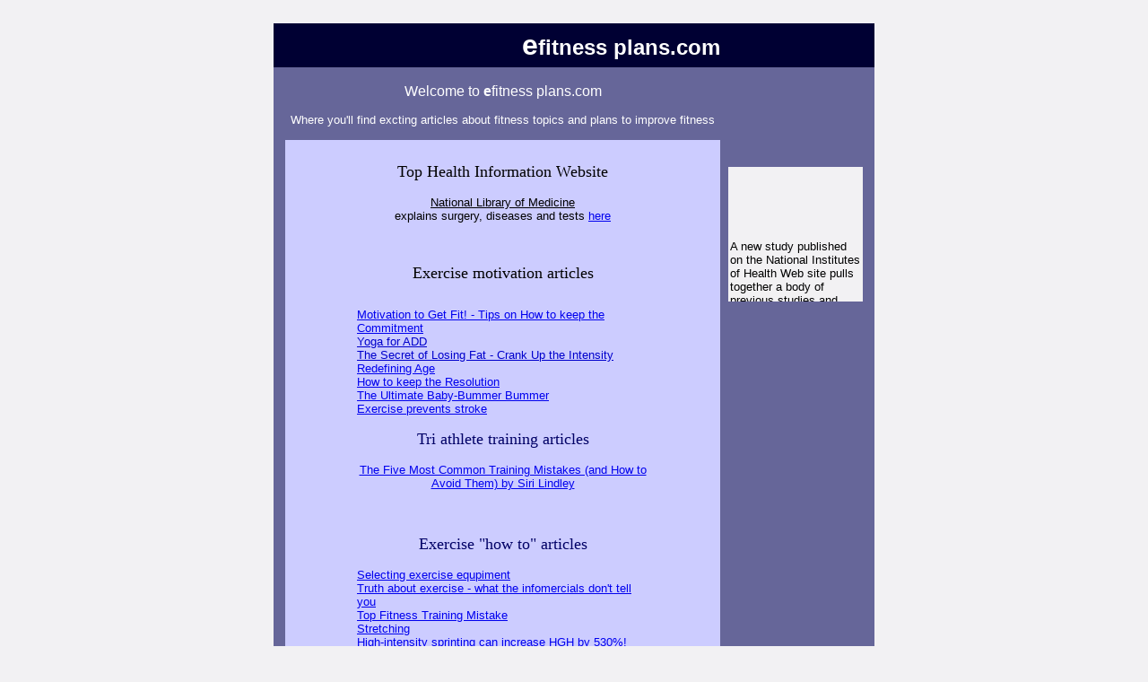

--- FILE ---
content_type: text/html
request_url: https://www.readysetgofitness.com/efitness_plans.shtml
body_size: 5732
content:
<html>
<head><title>Efitness Plans.com - Fitness improvement plans and infomation</title>
<meta name="description" content="Discover fitness improvement plans and infomation about hot topics in health and fitness">
<meta name="keywords" content="fitness plans, fitness information">
<meta http-equiv="Content-Type" content="text/html; charset=iso-8859-1">
</head>

<body bgcolor="#F2F1F3" text="#000000"><script type="text/javascript">
var gaJsHost = (("https:" == document.location.protocol) ? "https://ssl." : "http://www.");
document.write(unescape("%3Cscript src='" + gaJsHost + "google-analytics.com/ga.js' type='text/javascript'%3E%3C/script%3E"));
</script>
&nbsp;&nbsp;&nbsp;&nbsp;&nbsp;&nbsp;&nbsp;&nbsp;&nbsp;&nbsp;&nbsp; 
<table width="670" cellspacing="0" cellpadding="0" height="1303" align="center">
  <tr> 
    <td width="15" height="49" bgcolor="#000033">&nbsp;</td>
    <td width="500" height="49" bgcolor="#000033"> 
      <div align="right"><b><font color="#FFFFFF" face="Arial, Helvetica, sans-serif" size="6">e</font><font color="#FFFFFF" face="Arial, Helvetica, sans-serif" size="5">fitness 
        plans.com</font></b></div>
    </td>
    <td width="9" height="49" bgcolor="#000033">&nbsp;</td>
    <td width="131" height="49" bgcolor="#000033">&nbsp;</td>
    <td width="13" height="49" bgcolor="#000033">&nbsp;</td>
  </tr>
  <tr> 
    <td width="15" height="28" bgcolor="#666699">&nbsp;</td>
    <td width="500" height="28" bgcolor="#666699"> 
      <div align="center"><font size="2" face="Arial, Helvetica, sans-serif" color="#FFFFFF"><font size="3" face="Verdana, Arial, Helvetica, sans-serif"><br>
        Welcome to <b>e</b>fitness plans.com</font><br>
        <br>
        Where you'll find excting articles about fitness topics and plans to improve 
        fitness<br>
        <br>
        </font></div>
    </td>
    <td width="9" height="28" bgcolor="#666699">&nbsp;</td>
    <td width="131" height="28" bgcolor="#666699">&nbsp;</td>
    <td width="13" height="28" bgcolor="#666699">&nbsp;</td>
  </tr>
  <tr> 
    <td width="15" bgcolor="#666699" height="173">&nbsp;</td>
    <td width="500" bgcolor="#CCCCFF" height="173"> 
      <div align="left">
        <div>
          <div align="left"> 
            <p align="center"><font size="3"><font color="#000000" face="Tahoma" size="4"><br>
              Top Health Information</font></font><font size="4" face="Tahoma"> 
              Website </font></p>
          </div>
        </div>
      </div>
      <div> 
        <div align="left"> 
          <p align="center"><font size="2"><a href="http://www.nlm.nih.gov/medlineplus/tutorial.html"><font face="Arial"><font face="Verdana, Arial, Helvetica, sans-serif" color="#000000">National 
            Library of Medicine</font></font></a><font face="Verdana, Arial, Helvetica, sans-serif"><br>
            explains surgery,</font><font face="Verdana, Arial, Helvetica, sans-serif" size="2"> 
            diseases and tests <a href="http://www.nlm.nih.gov/medlineplus/tutorial.html" target="_blank"><u>here</u></a><br>
            <br>
            <br>
            </font></font></p>
          <div align="left">
            <div>
              <div align="left"></div>
            </div>
          </div>
          <div> 
            <div align="left"> 
              <p></p>
            </div>
          </div>
          <div align="left"> 
            <div></div>
          </div>
          <blockquote> 
            <blockquote> 
              <div align="left"> 
                <div> 
                  <div> 
                    <div> 
                      <div align="left"> 
                        <div> 
                          <div> 
                            <div> 
                              <div> 
                                <div align="left"> 
                                  <p align="center"><font face="Verdana, Arial, Helvetica, sans-serif" size="2" color="#000000"><font face="Tahoma" size="4">Exercise 
                                    motivation articles </font></font></p>
                                </div>
                              </div>
                            </div>
                          </div>
                        </div>
                      </div>
                    </div>
                  </div>
                </div>
              </div>
            </blockquote>
          </blockquote>
        </div>
      </div>
      </td>
    <td width="9" bgcolor="#666699" height="173">&nbsp;</td>
    <td width="131" bgcolor="#666699" height="173"><font size="2"><font face="Verdana, Arial, Helvetica, sans-serif" size="2"><br>
      </font></font><font face="Verdana, Arial, Helvetica, sans-serif" size="2" color="#000000">&nbsp; 
      <script language="JavaScript">

//Vertical Scroller v1.2- by Brian of www.ScriptAsylum.com
//Updated for bug fixes
//Visit JavaScript Kit (http://javascriptkit.com) for script

//ENTER CONTENT TO SCROLL BELOW.
var content='<p>A new study published on the National Institutes of Health Web site pulls together a body of previous studies and makes it clear that middle-age and older adults should be doing anaerobic exercise <p>-high-intensity wind sprints rather than standard, long, slow cardio.                                                                                        <p>Anaerobic sprinting types of exercise -running, cycling, swimming, cross country skiing-<p>are shown by medical researchers to make the body produce significant amounts of anti-aging growth hormone.                                                                             <p>It is no secret that several well-known entertainers take growth hormone (GH) injections for its body fat cutting, muscle toning, youth rejuvenating properties, <p>but there can be serious side-effects from GH injections.                                             <p>Natural is always best. <p>And producing growth hormone from high-intensity exercise is unquestionably natural.                                                                    <p>Growth hormone injections are given to children with clinical stature growth problems to help them grow normally. <p>Growth hormone does not make adults grow taller.                <p>For middle-age adults, GH can reverse several measurable clinical factors of the middle-age bulge -officially named the somatopause by researchers.                              <p>The middle-age somatopause is signified by energy decline, weight-gain (around the middle, and hips), loss of muscle, and wrinkled skin after the age of 30.                  <p>Researchers report;                                                                   <p>Aging is often associated with a progressive decrease in the volume and, especially, the intensity of exercise.                                                                                  <p>A growing body of evidence suggests that HIGHER INTENSITY EXERCISE is effective in eliciting beneficial health, well-being and training outcomes.                             <p>In a great many cases, the impact of some of the deleterious effects of aging could be reduced if exercise focused on promoting exercise produced growth hormone.                 <p>You can learn more about exercise-induced growth hormone release at <a href= "http//:www.readysetgofitness.com">Ready Set Go Fitness.com</a>                                                                      <p>Sponsored by <a href="http://www.javascriptkit.com">JavaScript Kit</a> for JavaScript tutorials and over 400 <font color="#FF0000">free</font> scripts</p><p><a href="http://freewarejava.com">Freewarejava.com</a></p><p><a href="http://www.dynamicdrive.com">Dynamic Drive</a></p>';

var boxheight=150;        // BACKGROUND BOX HEIGHT IN PIXELS.
var boxwidth=150;         // BACKGROUND BOX WIDTH IN PIXELS.
var boxcolor="#F2F1F3";   // BACKGROUND BOX COLOR.
var speed=50;             // SPEED OF SCROLL IN MILLISECONDS (1 SECOND=1000 MILLISECONDS)..
var pixelstep=2;          // PIXELS "STEPS" PER REPITITION.
var godown=false;         // TOP TO BOTTOM=TRUE , BOTTOM TO TOP=FALSE

// DO NOT EDIT BEYOND THIS POINT

var outer,inner,elementheight,ref,refX,refY;
var w3c=(document.getElementById)?true:false;
var ns4=(document.layers)?true:false;
var ie4=(document.all && !w3c)?true:false;
var ie5=(document.all && w3c)?true:false;
var ns6=(w3c && navigator.appName.indexOf("Netscape")>=0)?true:false;
var txt='';
if(ns4){
txt+='<table cellpadding=0 cellspacing=0 border=0 height='+boxheight+' width='+boxwidth+'><tr><td>';
txt+='<ilayer name="ref" bgcolor="'+boxcolor+'" width='+boxwidth+' height='+boxheight+'></ilayer>';
txt+='</td></tr></table>'
txt+='<layer name="outer" bgcolor="'+boxcolor+'" visibility="hidden" width='+boxwidth+' height='+boxheight+'>';
txt+='<layer  name="inner"  width='+(boxwidth-4)+' height='+(boxheight-4)+' visibility="hidden" left="2" top="2" >'+content+'</layer>';
txt+='</layer>';
}else{
txt+='<div id="ref" style="position:relative; width:'+boxwidth+'; height:'+boxheight+'; background-color:'+boxcolor+';" ></div>';
txt+='<div id="outer" style="position:absolute; width:'+boxwidth+'; height:'+boxheight+'; visibility:hidden; background-color:'+boxcolor+'; overflow:hidden" >';
txt+='<div id="inner"  style="position:absolute; visibility:visible; left:2px; top:2px; width:'+(boxwidth-4)+'; overflow:hidden; cursor:default;">'+content+'</div>';
txt+='</div>';
}
document.write(txt);

function getElHeight(el){
if(ns4)return (el.document.height)? el.document.height : el.clip.bottom-el.clip.top;
else if(ie4||ie5)return (el.style.height)? el.style.height : el.clientHeight;
else return (el.style.height)? parseInt(el.style.height):parseInt(el.offsetHeight);
}

function getPageLeft(el){
var x;
if(ns4)return el.pageX;
if(ie4||w3c){
x = 0;
while(el.offsetParent!=null){
x+=el.offsetLeft;
el=el.offsetParent;
}
x+=el.offsetLeft;
return x;
}}

function getPageTop(el){
var y;
if(ns4)return el.pageY;
if(ie4||w3c){
y=0;
while(el.offsetParent!=null){
y+=el.offsetTop;
el=el.offsetParent;
}
y+=el.offsetTop;
return y;
}}

function scrollbox(){
if(ns4){
inner.top+=(godown)? pixelstep: -pixelstep;
if(godown){
if(inner.top>boxheight)inner.top=-elementheight;
}else{
if(inner.top<2-elementheight)inner.top=boxheight+2;
}}else{
inner.style.top=parseInt(inner.style.top)+((godown)? pixelstep: -pixelstep)+'px';
if(godown){
if(parseInt(inner.style.top)>boxheight)inner.style.top=-elementheight+'px';
}else{
if(parseInt(inner.style.top)<2-elementheight)inner.style.top=boxheight+2+'px';
}}}

window.onresize=function(){
if(ns4)setTimeout('history.go(0)', 400);
else{
outer.style.left=getPageLeft(ref)+'px';
outer.style.top=getPageTop(ref)+'px';
}}

window.onload=function(){
outer=(ns4)?document.layers['outer']:(ie4)?document.all['outer']:document.getElementById('outer');
inner=(ns4)?outer.document.layers['inner']:(ie4)?document.all['inner']:document.getElementById('inner');
ref=(ns4)?document.layers['ref']:(ie4)?document.all['ref']:document.getElementById('ref');
elementheight=getElHeight(inner);
if(ns4){
outer.moveTo(getPageLeft(ref),getPageTop(ref));
outer.clip.width=boxwidth;
outer.clip.height=boxheight;
inner.top=(godown)? -elementheight : boxheight-2;
inner.clip.width=boxwidth-4;
inner.clip.height=elementheight;
outer.visibility="show";
inner.visibility="show";
}else{
outer.style.left=getPageLeft(ref)+'px';
outer.style.top=getPageTop(ref)+'px';
inner.style.top=((godown)? -elementheight : boxheight)+'px';
inner.style.clip='rect(0px, '+(boxwidth-4)+'px, '+(elementheight)+'px, 0px)';
outer.style.visibility="visible";
}
setInterval('scrollbox()',speed);
}
</script>
      </font></td>
    <td width="13" bgcolor="#666699" height="173">&nbsp;</td>
  </tr>
  <tr> 
    <td width="15" bgcolor="#666699" height="1384">&nbsp;</td>
    <td width="500" bgcolor="#CCCCFF" height="1384"> 
      <div align="left"> 
        <div> 
          <div align="left"></div>
        </div>
      </div>
      <blockquote>
        <blockquote>
          <div align="left">
            <div>
              <div>
                <div>
                  <div align="left">
                    <div>
                      <div>
                        <div>
                          <div>
                            <div align="left">
                              <p align="left"><font size="3" face="Arial, Helvetica, sans-serif"><a href="http://www.readysetgofitness.com/columns/column_MOTIVATION_TO_GET_FIT.shtml" target="_blank"><font size="2" face="Verdana, Arial, Helvetica, sans-serif">Motivation 
                                to Get Fit! - Tips on How to keep the Commitment</font></a></font><font size="2" face="Verdana, Arial, Helvetica, sans-serif"><br>
                                <a href="http://www.readysetgofitness.com/newsletter/46_yogaforADD.html"><font color="#0000CC">Yoga 
                                for ADD</font></a><br>
                                <b> </b></font> <font size="3" face="Verdana, Arial, Helvetica, sans-serif"><font size="2"><a href="http://www.readysetgofitness.com/columns/Column_Secret_of_Losing_Fat.shtml" target="_blank"><font color="#0000CC">The 
                                Secret of Losing Fat - Crank Up the Intensity</font></a><font color="#000099"><br>
                                </font></font> </font><font color="#000000" size="2" face="Verdana, Arial, Helvetica, sans-serif"> 
                                <a href="http://www.readysetgofitness.com/columns/Column_REDEFINING_AGE.shtml" target="_blank"><font size="2" face="Arial, Helvetica, sans-serif"><font face="Verdana, Arial, Helvetica, sans-serif">Redefining 
                                Age</font></font></a><font size="2" face="Verdana, Arial, Helvetica, sans-serif"><br>
                                </font> <a href="http://www.readysetgofitness.com/newsletter/23_Keeping_the_Resolution.shtml" target="_blank">How 
                                to keep the Resolution</a><br>
                                </font><font size="3" face="Arial, Helvetica, sans-serif"><font size="3" face="Arial, Helvetica, sans-serif"><a href="http://www.selfgrowth.com/articles/Campbell3.html" target="_blank"><font size="2" face="Verdana, Arial, Helvetica, sans-serif">The 
                                Ultimate Baby-Bummer Bummer </font></a></font></font><br>
                                <font face="Verdana, Arial, Helvetica, sans-serif" size="2"><a href="http://www.readysetgofitness.com/newsletter/47_exercise_prevents_stroke.html">Exercise 
                                prevents stroke</a></font></p>
                              <p align="left"><u> </u> </p>
                              <p align="center"><font face="Verdana, Arial, Helvetica, sans-serif" size="2" color="#000000"><font color="#000066" size="4" face="Tahoma">Tri 
                                athlete training articles</font> </font></p>
                              <p align="center"><a href="http://www.poweringmuscles.com/triathlon.asp?article_number=1" target="_blank"><font size="2" face="Arial, Helvetica, sans-serif">The 
                                Five Most Common Training Mistakes (and How to 
                                Avoid Them) by Siri Lindley</font></a> <br>
                              </p>
                              <p align="center">&nbsp; </p>
                              <p align="center"><font face="Verdana, Arial, Helvetica, sans-serif" size="2" color="#000000"><font color="#000066" size="4" face="Tahoma">Exercise 
                                &quot;how to&quot; articles </font></font></p>
                              <p align="left"><font size="3" face="Arial, Helvetica, sans-serif"><font size="2"><a href="http://www.readysetgofitness.com/columns/news_release_Truth_about_exercise.html" target="_blank"><font color="#000000" size="2" face="Verdana, Arial, Helvetica, sans-serif"></font></a><font color="#000000" size="2" face="Verdana, Arial, Helvetica, sans-serif"><a href="http://readysetgofitness.com/newsletter/27_equipmentMandy.shtml">Selecting 
                                exercise equpiment<br>
                                </a></font></font></font><font size="3" face="Arial, Helvetica, sans-serif"><font size="2"><a href="http://www.dolfzine.com/page625.htm" target="_blank"><font face="Verdana, Arial, Helvetica, sans-serif">Truth 
                                about exercise - what the infomercials don't tell 
                                you<br>
                                </font></a></font><a href="http://www.readysetgofitness.com/columns/Column_TOP_FITNESS_MISTAKE_FOR_ADULTS.shtml" target="_blank"><font size="2" face="Verdana, Arial, Helvetica, sans-serif">Top 
                                Fitness Training Mistake</font></a><font size="2" face="Verdana, Arial, Helvetica, sans-serif"><br>
                                </font></font><font color="#000000" size="2" face="Verdana, Arial, Helvetica, sans-serif"><a href="http://www.readysetgofitness.com/columns/column_I_HATE_STRETCHING.shtml" target="_blank">Stretching</a><br>
                                <font size="3"> </font><a href="http://www.readysetgofitness.com/newsletter/10_New%20Research%20shows%20how%20to%20increace%20HGH%20530%25.htm" target="_blank">High-intensity 
                                sprinting can increase HGH by 530%!</a><br>
                                </font></p>
                              <p align="left">&nbsp;</p>
                              <p align="center"><font face="Verdana, Arial, Helvetica, sans-serif" size="2" color="#000000"><font color="#000066" size="4" face="Tahoma">Diet 
                                &amp; Nutrition</font></font> </p>
                              <p align="left"><font color="#000000" size="2" face="Verdana, Arial, Helvetica, sans-serif"><a href="http://www.readysetgofitness.comnewsletter/16_Water_to_lose_weight.html" target="_blank">Drinking 
                                Water - the Key to Losing Weight; Maia Appleby</a><br>
                                <a href="http://www.readysetgofitness.com/newsletter/43_roller_coaster_diet.html" target="_blank">Roller_coaster_diet</a></font><font color="#000000" size="2" face="Verdana, Arial, Helvetica, sans-serif"><a href="http://www.readysetgofitness.com/newsletter/30_Sports_nutrition.shtml" target="_blank"><br>
                                Sports Nutrition</a><br>
                                <a href="http://www.readysetgofitness.com/newsletter/39_Lovesthoseendorphins.html">Love 
                                those endorphines</a><br>
                                </font><font size="3" face="Arial, Helvetica, sans-serif"><a href="http://www.readysetgofitness.com/columns/column_NEW_ANTIOXIDANT_DISCOVERED.shtml" target="_blank"><font size="2" face="Verdana, Arial, Helvetica, sans-serif">New 
                                Antioxidant Discovered</font></a><font size="2" face="Verdana, Arial, Helvetica, sans-serif"><br>
                                </font></font><font color="#000000" size="2" face="Verdana, Arial, Helvetica, sans-serif"> 
                                <a href="http://www.readysetgofitness.com/newsletter/22_Cranberry%20_flavonoids.shtml" target="_blank">Don't 
                                Forget the Cranberries</a><br>
                                <a href="http://www.readysetgofitness.com/newsletter/9_Glutamine_Newsletter.htm" target="_blank">L-Glutamine 
                                helps release HGH growth hormone</a><br>
                                <a href="http://www.readysetgofitness.com/newsletter/26_ProteininNuts.html" target="_blank">World 
                                Champion Healthy Snack Takes a Whipping</a><br>
                                <a href="http://www.readysetgofitness.com/newsletter/6_The_25-grams_of_protein_QUICK_LIST.htm" target="_blank">The 
                                25-grams of Protein - QUICK LIST</a> <br>
                                </font></p>
                              <p align="left">&nbsp;</p>
                              <p align="center"><font face="Verdana, Arial, Helvetica, sans-serif" size="2" color="#000000"><font face="Tahoma" size="4" color="#000066">Weight 
                                training</font></font></p>
                              <p align="left"><font color="#000000" size="2" face="Verdana, Arial, Helvetica, sans-serif"><a href="http://www.aftacertification.com/philauthor.htm" target="_blank">Isolation 
                                - Key Weight Training Principle</a><br>
                                <a href="http://www.readysetgofitness.com/newsletter/37_workingtriceps.html">Working 
                                triceps</a></font></p>
                              <p align="left">&nbsp;</p>
                              <p align="center"><font face="Verdana, Arial, Helvetica, sans-serif" size="2" color="#000000"><font size="4" face="Tahoma">Running</font></font></p>
                              <p align="left"><font color="#000000" size="2" face="Verdana, Arial, Helvetica, sans-serif"><a href="http://www.readysetgofitness.com/newsletter/14_Plyo-Power.html" target="_blank">Plyometrics 
                                - Developing Fast Muscle Fiber</a><br>
                                </font><a href="http://www.readysetgofitness.com/columns/Column_Women_cut_bodyfat_with_exercise.shtml" target="_blank"><font size="2" face="Verdana, Arial, Helvetica, sans-serif">Women 
                                - cut bodyfat with exercise-induced growth hormone</font></a> 
                                <font size="2" face="Verdana, Arial, Helvetica, sans-serif"><br>
                                </font><font color="#000000" size="2" face="Verdana, Arial, Helvetica, sans-serif"><a href="/newsletter/5_The_Sprint_8_Workout.htm" target="_blank">The 
                                Sprint 8 Workout</a> </font></p>
                              <p align="left">&nbsp;</p>
                              <blockquote> 
                                <blockquote> 
                                  <div align="left"> 
                                    <div> 
                                      <div align="center"><font face="Arial, Helvetica, sans-serif" size="2" color="#000099"><font size="2" color="#000000"><font face="Arial, Helvetica, sans-serif"><font face="Tahoma"><font color="#003399"><font size="4" color="#000000">Fitness</font></font></font></font></font></font></div>
                                    </div>
                                  </div>
                                </blockquote>
                              </blockquote>
                              <div align="left"> 
                                <div> 
                                  <div align="left"><font color="#000000" size="2" face="Verdana, Arial, Helvetica, sans-serif"><a href="http://www.readysetgofitness.com/newsletter/3_Gender_differences_in_GH_release.htm" target="_blank">Gender 
                                    Differences in HGH Growth Hormone Release<br>
                                    </a><a href="http://www.readysetgofitness.com/newsletter/18_DoesHGH_make_you_grow.shtml" target="_blank">Does 
                                    Growth Hormone Make You Grow?</a><br>
                                    <a href="http://www.readysetgofitness.com/newsletter/31_feet_biomechanics.shtml" target="_blank">Biomechanics 
                                    and the Feet; John Vonhof </a> <br>
                                    <a href="http://www.readysetgofitness.com/newsletter/45_fix_neckpain.html">Fix 
                                    neck pain</a><br>
                                    </font></div>
                                </div>
                              </div>
                              <p align="left"><font face="Verdana, Arial, Helvetica, sans-serif"><font size="2"><a href="http://www.readysetgofitness.com/columns/Column_WILL_THE_REAL_FITNESS_HORMONE_PLEASE_STAND_UP.shtml" target="_blank">Will 
                                the Real Fitness Hormone Please Stand up!</a></font><font color="#000000" size="2"> 
                                <br>
                                </font></font></p>
                              <p align="left">&nbsp;</p>
                              <p align="center"><font face="Tahoma" size="4" color="#000000">Exercise 
                                for middle-age adults</font></p>
                              <p align="left"><a href="http://www.fitcommerce.com/Manual/ManualPage.asp?manualId=6863&eventId=6973&type=7&parentId=12749" target="_blank"><font size="2" face="Verdana, Arial, Helvetica, sans-serif">Cure 
                                for the middle-age spread<br>
                                </font></a><font face="Arial, Helvetica, sans-serif"><font size="2" face="Verdana, Arial, Helvetica, sans-serif"><a href="http://www.howtobefit.com/middleagenfl.htm" target="_blank">How 
                                NFL Players Play well in Middle-Age</a></font></font> 
                                <a href="http://www.naturalhealthweb.com/articles/campbell1.html"><font color="#000000" size="2" face="Verdana, Arial, Helvetica, sans-serif"><br>
                                </font></a><font color="#000000" size="2" face="Verdana, Arial, Helvetica, sans-serif"> 
                                <a href="http://www.readysetgofitness.com/columns/Senior_Games.shtml" target="_blank">Senior 
                                Games</a></font><font size="3" face="Arial, Helvetica, sans-serif"><b><font size="2"><a href="http://www.readysetgofitness.com/columns/news_release_Truth_about_exercise.html" target="_blank"><br>
                                </a></font></b></font><font color="#000000" size="2" face="Verdana, Arial, Helvetica, sans-serif"> 
                                <a href="http://www.readysetgofitness.com/newsletter/29_AmericanHeartAssociation.html" target="_blank">Reducing 
                                Heart Disease Risk with Exercise</a><br>
                                <a href="http://www.readysetgofitness.com/columns/Column_REDEFINING_AGE.shtml" target="_blank"><font size="2" face="Arial, Helvetica, sans-serif"><font face="Verdana, Arial, Helvetica, sans-serif">Redefining 
                                Age</font></font></a><font size="2" face="Verdana, Arial, Helvetica, sans-serif"><br>
                                </font> <a href="http://www.readysetgofitness.com/newsletter/2_Exercise_capacity_predicts_mortality_new_research_reports.htm" target="_blank">Exercise 
                                Capacity Predicts Longevity</a><br>
                                </font></p>
                              <p align="left">&nbsp;</p>
                              <p align="center"><font face="Tahoma" size="4" color="#000000">Weight 
                                loss </font></p>
                              <p align="left"><a href="http://www.readysetgofitness.com/newsletter/41_obesitycausescancer.html"><font face="Verdana, Arial, Helvetica, sans-serif" size="2">Obesity 
                                causes cancer</font></a><font face="Verdana, Arial, Helvetica, sans-serif" size="2"><br>
                                </font><font face="Verdana, Arial, Helvetica, sans-serif"> 
                                </font> <font size="3" face="Verdana, Arial, Helvetica, sans-serif"><font size="2"><a href="http://www.readysetgofitness.com/columns/Column_Secret_of_Losing_Fat.shtml" target="_blank"><font color="#000099">The 
                                Secret of Losing Fat - Crank Up the Intensity</font></a><font color="#000099"><br>
                                </font></font></font> </p>
                            </div>
                          </div>
                        </div>
                      </div>
                    </div>
                  </div>
                </div>
              </div>
            </div>
          </div>
        </blockquote>
      </blockquote>
      <div align="left"></div>
      <div align="left"></div>
    </td>
    <td width="9" bgcolor="#666699" height="1384">&nbsp;</td>
    <td width="131" bgcolor="#666699" height="1384">&nbsp;</td>
    <td width="13" bgcolor="#666699" height="1384">&nbsp;</td>
  </tr>
  <tr> 
    <td width="15" bgcolor="#666699" height="28">&nbsp;</td>
    <td width="500" bgcolor="#666699" height="28">&nbsp;</td>
    <td width="9" bgcolor="#666699" height="28">&nbsp;</td>
    <td width="131" bgcolor="#666699" height="28">&nbsp;</td>
    <td width="13" bgcolor="#666699" height="28">&nbsp;</td>
  </tr>
  <tr bgcolor="#000033"> 
    <td width="15" height="2"><font color="#FFFFFF"></font></td>
    <td width="500" height="2"><a href="http://www.efitnessplans.com"><font color="#FFFFFF" face="Arial, Helvetica, sans-serif" size="2">Home</font></a> 
      <font color="#FFFFFF" face="Arial, Helvetica, sans-serif" size="2"> |&nbsp;</font><font face="Arial, Helvetica, sans-serif" size="2"><a href="http://www.pristinepublishers.com" target="_blank"><font color="#FFFFFF">Featured 
      books</font></a><font color="#FFFFFF"> |</font></font> <font face="Arial, Helvetica, sans-serif" size="2"><a href="mailto:info@efitnessplans.com"><font color="#FFFFFF">Contact 
      </font></a></font></td>
    <td width="9" height="2"><font color="#FFFFFF"></font></td>
    <td width="131" height="2"><font color="#FFFFFF"></font></td>
    <td width="13" height="2"><font color="#FFFFFF"></font></td>
  </tr>
</table>
<div align="left"></div>
</body>
</html>
